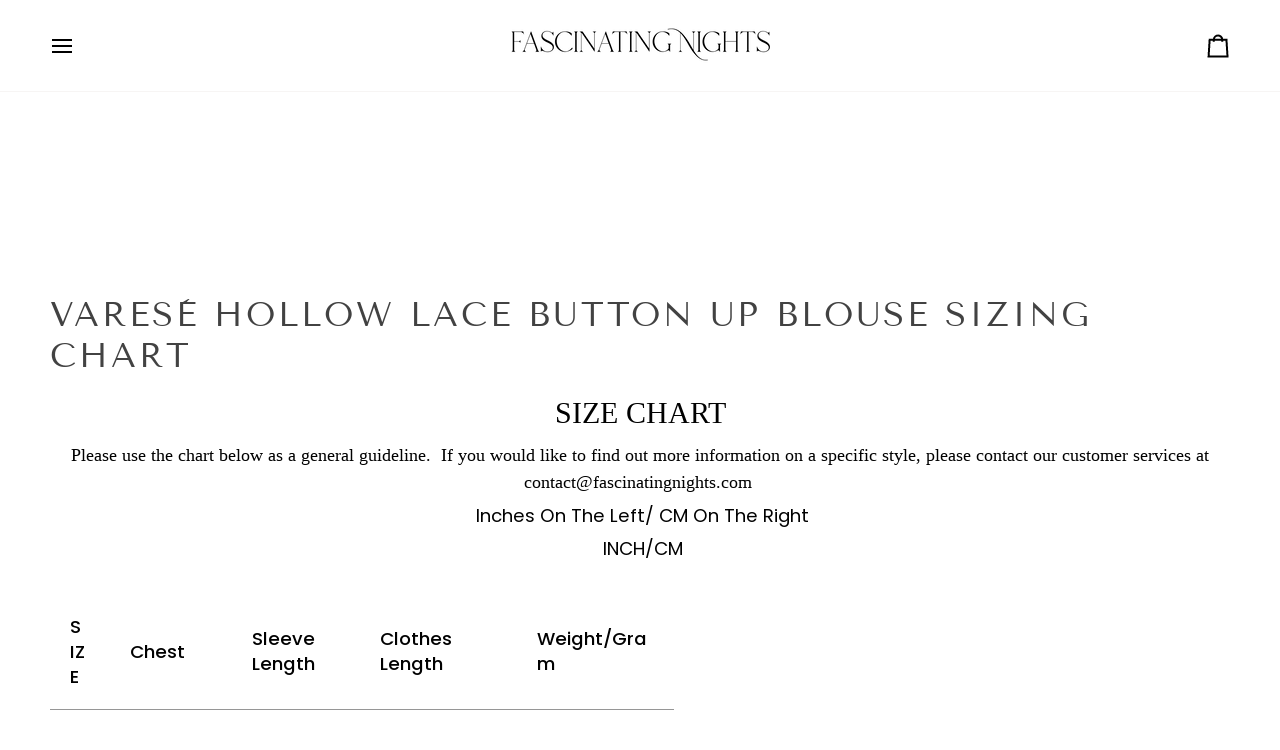

--- FILE ---
content_type: text/json
request_url: https://conf.config-security.com/model
body_size: 87
content:
{"title":"recommendation AI model (keras)","structure":"release_id=0x65:6e:59:20:23:36:74:3d:65:6e:72:29:75:56:38:21:40:55:74:32:7d:64:51:37:51:50:32:58:6e;keras;vnp9wtqsq33f3fl8s9lb2c7r1emwp7s1516hlbl773seoxihwfm9jsviq323pstv24noo5fv","weights":"../weights/656e5920.h5","biases":"../biases/656e5920.h5"}